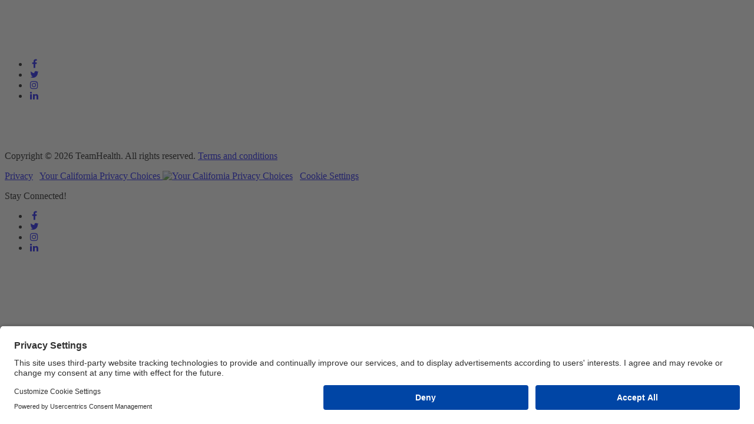

--- FILE ---
content_type: text/html; charset=UTF-8
request_url: https://www.teamhealthcares.com/celebrate/a844e5bb-af7d-4334-b4de-b5baa793eac4/
body_size: 8788
content:
<!doctype html>
<html class="no-js" lang="en">
<head>
	<meta charset="utf-8">
	<meta http-equiv="x-ua-compatible" content="ie=edge">
	<meta name="viewport" content="width=device-width, initial-scale=1.0">
	<title>A844E5BB-AF7D-4334-B4DE-B5BAA793EAC4 - TeamHealth Cares</title>


	<link rel="stylesheet" href="https://thcares.wpenginepowered.com/wp-content/themes/teamhealth-cares/dist/css/app.css">
  <link rel="shortcut icon" href="https://thcares.wpenginepowered.com/wp-content/themes/teamhealth-cares/img/favicon.png">

	<meta name='robots' content='index, follow, max-image-preview:large, max-snippet:-1, max-video-preview:-1' />

	<!-- This site is optimized with the Yoast SEO plugin v22.6 - https://yoast.com/wordpress/plugins/seo/ -->
	<link rel="canonical" href="https://www.teamhealthcares.com/celebrate/a844e5bb-af7d-4334-b4de-b5baa793eac4/" />
	<meta property="og:locale" content="en_US" />
	<meta property="og:type" content="article" />
	<meta property="og:title" content="A844E5BB-AF7D-4334-B4DE-B5BAA793EAC4 - TeamHealth Cares" />
	<meta property="og:url" content="https://www.teamhealthcares.com/celebrate/a844e5bb-af7d-4334-b4de-b5baa793eac4/" />
	<meta property="og:site_name" content="TeamHealth Cares" />
	<meta property="article:modified_time" content="2019-06-20T18:59:08+00:00" />
	<meta property="og:image" content="https://www.teamhealthcares.com/celebrate/a844e5bb-af7d-4334-b4de-b5baa793eac4" />
	<meta property="og:image:width" content="1024" />
	<meta property="og:image:height" content="723" />
	<meta property="og:image:type" content="image/jpeg" />
	<meta name="twitter:card" content="summary_large_image" />
	<meta name="twitter:site" content="@teamhealth" />
	<script type="application/ld+json" class="yoast-schema-graph">{"@context":"https://schema.org","@graph":[{"@type":"WebPage","@id":"https://www.teamhealthcares.com/celebrate/a844e5bb-af7d-4334-b4de-b5baa793eac4/","url":"https://www.teamhealthcares.com/celebrate/a844e5bb-af7d-4334-b4de-b5baa793eac4/","name":"A844E5BB-AF7D-4334-B4DE-B5BAA793EAC4 - TeamHealth Cares","isPartOf":{"@id":"https://www.teamhealthcares.com/#website"},"primaryImageOfPage":{"@id":"https://www.teamhealthcares.com/celebrate/a844e5bb-af7d-4334-b4de-b5baa793eac4/#primaryimage"},"image":{"@id":"https://www.teamhealthcares.com/celebrate/a844e5bb-af7d-4334-b4de-b5baa793eac4/#primaryimage"},"thumbnailUrl":"https://www.teamhealthcares.com/wp-content/uploads/2019/06/A844E5BB-AF7D-4334-B4DE-B5BAA793EAC4.jpeg","datePublished":"2019-06-20T18:38:26+00:00","dateModified":"2019-06-20T18:59:08+00:00","breadcrumb":{"@id":"https://www.teamhealthcares.com/celebrate/a844e5bb-af7d-4334-b4de-b5baa793eac4/#breadcrumb"},"inLanguage":"en-US","potentialAction":[{"@type":"ReadAction","target":["https://www.teamhealthcares.com/celebrate/a844e5bb-af7d-4334-b4de-b5baa793eac4/"]}]},{"@type":"ImageObject","inLanguage":"en-US","@id":"https://www.teamhealthcares.com/celebrate/a844e5bb-af7d-4334-b4de-b5baa793eac4/#primaryimage","url":"https://www.teamhealthcares.com/wp-content/uploads/2019/06/A844E5BB-AF7D-4334-B4DE-B5BAA793EAC4.jpeg","contentUrl":"https://www.teamhealthcares.com/wp-content/uploads/2019/06/A844E5BB-AF7D-4334-B4DE-B5BAA793EAC4.jpeg","width":2726,"height":1926},{"@type":"BreadcrumbList","@id":"https://www.teamhealthcares.com/celebrate/a844e5bb-af7d-4334-b4de-b5baa793eac4/#breadcrumb","itemListElement":[{"@type":"ListItem","position":1,"name":"Home","item":"https://www.teamhealthcares.com/"},{"@type":"ListItem","position":2,"name":"Celebrate","item":"https://www.teamhealthcares.com/celebrate/"},{"@type":"ListItem","position":3,"name":"A844E5BB-AF7D-4334-B4DE-B5BAA793EAC4"}]},{"@type":"WebSite","@id":"https://www.teamhealthcares.com/#website","url":"https://www.teamhealthcares.com/","name":"TeamHealth Cares","description":"","potentialAction":[{"@type":"SearchAction","target":{"@type":"EntryPoint","urlTemplate":"https://www.teamhealthcares.com/?s={search_term_string}"},"query-input":"required name=search_term_string"}],"inLanguage":"en-US"}]}</script>
	<!-- / Yoast SEO plugin. -->


<link rel="alternate" type="application/rss+xml" title="TeamHealth Cares &raquo; A844E5BB-AF7D-4334-B4DE-B5BAA793EAC4 Comments Feed" href="https://www.teamhealthcares.com/celebrate/a844e5bb-af7d-4334-b4de-b5baa793eac4/feed/" />
<script type="text/javascript">
/* <![CDATA[ */
window._wpemojiSettings = {"baseUrl":"https:\/\/s.w.org\/images\/core\/emoji\/15.0.3\/72x72\/","ext":".png","svgUrl":"https:\/\/s.w.org\/images\/core\/emoji\/15.0.3\/svg\/","svgExt":".svg","source":{"concatemoji":"https:\/\/www.teamhealthcares.com\/wp-includes\/js\/wp-emoji-release.min.js?ver=6.5.5"}};
/*! This file is auto-generated */
!function(i,n){var o,s,e;function c(e){try{var t={supportTests:e,timestamp:(new Date).valueOf()};sessionStorage.setItem(o,JSON.stringify(t))}catch(e){}}function p(e,t,n){e.clearRect(0,0,e.canvas.width,e.canvas.height),e.fillText(t,0,0);var t=new Uint32Array(e.getImageData(0,0,e.canvas.width,e.canvas.height).data),r=(e.clearRect(0,0,e.canvas.width,e.canvas.height),e.fillText(n,0,0),new Uint32Array(e.getImageData(0,0,e.canvas.width,e.canvas.height).data));return t.every(function(e,t){return e===r[t]})}function u(e,t,n){switch(t){case"flag":return n(e,"\ud83c\udff3\ufe0f\u200d\u26a7\ufe0f","\ud83c\udff3\ufe0f\u200b\u26a7\ufe0f")?!1:!n(e,"\ud83c\uddfa\ud83c\uddf3","\ud83c\uddfa\u200b\ud83c\uddf3")&&!n(e,"\ud83c\udff4\udb40\udc67\udb40\udc62\udb40\udc65\udb40\udc6e\udb40\udc67\udb40\udc7f","\ud83c\udff4\u200b\udb40\udc67\u200b\udb40\udc62\u200b\udb40\udc65\u200b\udb40\udc6e\u200b\udb40\udc67\u200b\udb40\udc7f");case"emoji":return!n(e,"\ud83d\udc26\u200d\u2b1b","\ud83d\udc26\u200b\u2b1b")}return!1}function f(e,t,n){var r="undefined"!=typeof WorkerGlobalScope&&self instanceof WorkerGlobalScope?new OffscreenCanvas(300,150):i.createElement("canvas"),a=r.getContext("2d",{willReadFrequently:!0}),o=(a.textBaseline="top",a.font="600 32px Arial",{});return e.forEach(function(e){o[e]=t(a,e,n)}),o}function t(e){var t=i.createElement("script");t.src=e,t.defer=!0,i.head.appendChild(t)}"undefined"!=typeof Promise&&(o="wpEmojiSettingsSupports",s=["flag","emoji"],n.supports={everything:!0,everythingExceptFlag:!0},e=new Promise(function(e){i.addEventListener("DOMContentLoaded",e,{once:!0})}),new Promise(function(t){var n=function(){try{var e=JSON.parse(sessionStorage.getItem(o));if("object"==typeof e&&"number"==typeof e.timestamp&&(new Date).valueOf()<e.timestamp+604800&&"object"==typeof e.supportTests)return e.supportTests}catch(e){}return null}();if(!n){if("undefined"!=typeof Worker&&"undefined"!=typeof OffscreenCanvas&&"undefined"!=typeof URL&&URL.createObjectURL&&"undefined"!=typeof Blob)try{var e="postMessage("+f.toString()+"("+[JSON.stringify(s),u.toString(),p.toString()].join(",")+"));",r=new Blob([e],{type:"text/javascript"}),a=new Worker(URL.createObjectURL(r),{name:"wpTestEmojiSupports"});return void(a.onmessage=function(e){c(n=e.data),a.terminate(),t(n)})}catch(e){}c(n=f(s,u,p))}t(n)}).then(function(e){for(var t in e)n.supports[t]=e[t],n.supports.everything=n.supports.everything&&n.supports[t],"flag"!==t&&(n.supports.everythingExceptFlag=n.supports.everythingExceptFlag&&n.supports[t]);n.supports.everythingExceptFlag=n.supports.everythingExceptFlag&&!n.supports.flag,n.DOMReady=!1,n.readyCallback=function(){n.DOMReady=!0}}).then(function(){return e}).then(function(){var e;n.supports.everything||(n.readyCallback(),(e=n.source||{}).concatemoji?t(e.concatemoji):e.wpemoji&&e.twemoji&&(t(e.twemoji),t(e.wpemoji)))}))}((window,document),window._wpemojiSettings);
/* ]]> */
</script>
<style id='wp-emoji-styles-inline-css' type='text/css'>

	img.wp-smiley, img.emoji {
		display: inline !important;
		border: none !important;
		box-shadow: none !important;
		height: 1em !important;
		width: 1em !important;
		margin: 0 0.07em !important;
		vertical-align: -0.1em !important;
		background: none !important;
		padding: 0 !important;
	}
</style>
<link rel='stylesheet' id='wp-block-library-css' href='https://thcares.wpenginepowered.com/wp-includes/css/dist/block-library/style.min.css?ver=6.5.5' type='text/css' media='all' />
<style id='classic-theme-styles-inline-css' type='text/css'>
/*! This file is auto-generated */
.wp-block-button__link{color:#fff;background-color:#32373c;border-radius:9999px;box-shadow:none;text-decoration:none;padding:calc(.667em + 2px) calc(1.333em + 2px);font-size:1.125em}.wp-block-file__button{background:#32373c;color:#fff;text-decoration:none}
</style>
<style id='global-styles-inline-css' type='text/css'>
body{--wp--preset--color--black: #000000;--wp--preset--color--cyan-bluish-gray: #abb8c3;--wp--preset--color--white: #ffffff;--wp--preset--color--pale-pink: #f78da7;--wp--preset--color--vivid-red: #cf2e2e;--wp--preset--color--luminous-vivid-orange: #ff6900;--wp--preset--color--luminous-vivid-amber: #fcb900;--wp--preset--color--light-green-cyan: #7bdcb5;--wp--preset--color--vivid-green-cyan: #00d084;--wp--preset--color--pale-cyan-blue: #8ed1fc;--wp--preset--color--vivid-cyan-blue: #0693e3;--wp--preset--color--vivid-purple: #9b51e0;--wp--preset--gradient--vivid-cyan-blue-to-vivid-purple: linear-gradient(135deg,rgba(6,147,227,1) 0%,rgb(155,81,224) 100%);--wp--preset--gradient--light-green-cyan-to-vivid-green-cyan: linear-gradient(135deg,rgb(122,220,180) 0%,rgb(0,208,130) 100%);--wp--preset--gradient--luminous-vivid-amber-to-luminous-vivid-orange: linear-gradient(135deg,rgba(252,185,0,1) 0%,rgba(255,105,0,1) 100%);--wp--preset--gradient--luminous-vivid-orange-to-vivid-red: linear-gradient(135deg,rgba(255,105,0,1) 0%,rgb(207,46,46) 100%);--wp--preset--gradient--very-light-gray-to-cyan-bluish-gray: linear-gradient(135deg,rgb(238,238,238) 0%,rgb(169,184,195) 100%);--wp--preset--gradient--cool-to-warm-spectrum: linear-gradient(135deg,rgb(74,234,220) 0%,rgb(151,120,209) 20%,rgb(207,42,186) 40%,rgb(238,44,130) 60%,rgb(251,105,98) 80%,rgb(254,248,76) 100%);--wp--preset--gradient--blush-light-purple: linear-gradient(135deg,rgb(255,206,236) 0%,rgb(152,150,240) 100%);--wp--preset--gradient--blush-bordeaux: linear-gradient(135deg,rgb(254,205,165) 0%,rgb(254,45,45) 50%,rgb(107,0,62) 100%);--wp--preset--gradient--luminous-dusk: linear-gradient(135deg,rgb(255,203,112) 0%,rgb(199,81,192) 50%,rgb(65,88,208) 100%);--wp--preset--gradient--pale-ocean: linear-gradient(135deg,rgb(255,245,203) 0%,rgb(182,227,212) 50%,rgb(51,167,181) 100%);--wp--preset--gradient--electric-grass: linear-gradient(135deg,rgb(202,248,128) 0%,rgb(113,206,126) 100%);--wp--preset--gradient--midnight: linear-gradient(135deg,rgb(2,3,129) 0%,rgb(40,116,252) 100%);--wp--preset--font-size--small: 13px;--wp--preset--font-size--medium: 20px;--wp--preset--font-size--large: 36px;--wp--preset--font-size--x-large: 42px;--wp--preset--spacing--20: 0.44rem;--wp--preset--spacing--30: 0.67rem;--wp--preset--spacing--40: 1rem;--wp--preset--spacing--50: 1.5rem;--wp--preset--spacing--60: 2.25rem;--wp--preset--spacing--70: 3.38rem;--wp--preset--spacing--80: 5.06rem;--wp--preset--shadow--natural: 6px 6px 9px rgba(0, 0, 0, 0.2);--wp--preset--shadow--deep: 12px 12px 50px rgba(0, 0, 0, 0.4);--wp--preset--shadow--sharp: 6px 6px 0px rgba(0, 0, 0, 0.2);--wp--preset--shadow--outlined: 6px 6px 0px -3px rgba(255, 255, 255, 1), 6px 6px rgba(0, 0, 0, 1);--wp--preset--shadow--crisp: 6px 6px 0px rgba(0, 0, 0, 1);}:where(.is-layout-flex){gap: 0.5em;}:where(.is-layout-grid){gap: 0.5em;}body .is-layout-flex{display: flex;}body .is-layout-flex{flex-wrap: wrap;align-items: center;}body .is-layout-flex > *{margin: 0;}body .is-layout-grid{display: grid;}body .is-layout-grid > *{margin: 0;}:where(.wp-block-columns.is-layout-flex){gap: 2em;}:where(.wp-block-columns.is-layout-grid){gap: 2em;}:where(.wp-block-post-template.is-layout-flex){gap: 1.25em;}:where(.wp-block-post-template.is-layout-grid){gap: 1.25em;}.has-black-color{color: var(--wp--preset--color--black) !important;}.has-cyan-bluish-gray-color{color: var(--wp--preset--color--cyan-bluish-gray) !important;}.has-white-color{color: var(--wp--preset--color--white) !important;}.has-pale-pink-color{color: var(--wp--preset--color--pale-pink) !important;}.has-vivid-red-color{color: var(--wp--preset--color--vivid-red) !important;}.has-luminous-vivid-orange-color{color: var(--wp--preset--color--luminous-vivid-orange) !important;}.has-luminous-vivid-amber-color{color: var(--wp--preset--color--luminous-vivid-amber) !important;}.has-light-green-cyan-color{color: var(--wp--preset--color--light-green-cyan) !important;}.has-vivid-green-cyan-color{color: var(--wp--preset--color--vivid-green-cyan) !important;}.has-pale-cyan-blue-color{color: var(--wp--preset--color--pale-cyan-blue) !important;}.has-vivid-cyan-blue-color{color: var(--wp--preset--color--vivid-cyan-blue) !important;}.has-vivid-purple-color{color: var(--wp--preset--color--vivid-purple) !important;}.has-black-background-color{background-color: var(--wp--preset--color--black) !important;}.has-cyan-bluish-gray-background-color{background-color: var(--wp--preset--color--cyan-bluish-gray) !important;}.has-white-background-color{background-color: var(--wp--preset--color--white) !important;}.has-pale-pink-background-color{background-color: var(--wp--preset--color--pale-pink) !important;}.has-vivid-red-background-color{background-color: var(--wp--preset--color--vivid-red) !important;}.has-luminous-vivid-orange-background-color{background-color: var(--wp--preset--color--luminous-vivid-orange) !important;}.has-luminous-vivid-amber-background-color{background-color: var(--wp--preset--color--luminous-vivid-amber) !important;}.has-light-green-cyan-background-color{background-color: var(--wp--preset--color--light-green-cyan) !important;}.has-vivid-green-cyan-background-color{background-color: var(--wp--preset--color--vivid-green-cyan) !important;}.has-pale-cyan-blue-background-color{background-color: var(--wp--preset--color--pale-cyan-blue) !important;}.has-vivid-cyan-blue-background-color{background-color: var(--wp--preset--color--vivid-cyan-blue) !important;}.has-vivid-purple-background-color{background-color: var(--wp--preset--color--vivid-purple) !important;}.has-black-border-color{border-color: var(--wp--preset--color--black) !important;}.has-cyan-bluish-gray-border-color{border-color: var(--wp--preset--color--cyan-bluish-gray) !important;}.has-white-border-color{border-color: var(--wp--preset--color--white) !important;}.has-pale-pink-border-color{border-color: var(--wp--preset--color--pale-pink) !important;}.has-vivid-red-border-color{border-color: var(--wp--preset--color--vivid-red) !important;}.has-luminous-vivid-orange-border-color{border-color: var(--wp--preset--color--luminous-vivid-orange) !important;}.has-luminous-vivid-amber-border-color{border-color: var(--wp--preset--color--luminous-vivid-amber) !important;}.has-light-green-cyan-border-color{border-color: var(--wp--preset--color--light-green-cyan) !important;}.has-vivid-green-cyan-border-color{border-color: var(--wp--preset--color--vivid-green-cyan) !important;}.has-pale-cyan-blue-border-color{border-color: var(--wp--preset--color--pale-cyan-blue) !important;}.has-vivid-cyan-blue-border-color{border-color: var(--wp--preset--color--vivid-cyan-blue) !important;}.has-vivid-purple-border-color{border-color: var(--wp--preset--color--vivid-purple) !important;}.has-vivid-cyan-blue-to-vivid-purple-gradient-background{background: var(--wp--preset--gradient--vivid-cyan-blue-to-vivid-purple) !important;}.has-light-green-cyan-to-vivid-green-cyan-gradient-background{background: var(--wp--preset--gradient--light-green-cyan-to-vivid-green-cyan) !important;}.has-luminous-vivid-amber-to-luminous-vivid-orange-gradient-background{background: var(--wp--preset--gradient--luminous-vivid-amber-to-luminous-vivid-orange) !important;}.has-luminous-vivid-orange-to-vivid-red-gradient-background{background: var(--wp--preset--gradient--luminous-vivid-orange-to-vivid-red) !important;}.has-very-light-gray-to-cyan-bluish-gray-gradient-background{background: var(--wp--preset--gradient--very-light-gray-to-cyan-bluish-gray) !important;}.has-cool-to-warm-spectrum-gradient-background{background: var(--wp--preset--gradient--cool-to-warm-spectrum) !important;}.has-blush-light-purple-gradient-background{background: var(--wp--preset--gradient--blush-light-purple) !important;}.has-blush-bordeaux-gradient-background{background: var(--wp--preset--gradient--blush-bordeaux) !important;}.has-luminous-dusk-gradient-background{background: var(--wp--preset--gradient--luminous-dusk) !important;}.has-pale-ocean-gradient-background{background: var(--wp--preset--gradient--pale-ocean) !important;}.has-electric-grass-gradient-background{background: var(--wp--preset--gradient--electric-grass) !important;}.has-midnight-gradient-background{background: var(--wp--preset--gradient--midnight) !important;}.has-small-font-size{font-size: var(--wp--preset--font-size--small) !important;}.has-medium-font-size{font-size: var(--wp--preset--font-size--medium) !important;}.has-large-font-size{font-size: var(--wp--preset--font-size--large) !important;}.has-x-large-font-size{font-size: var(--wp--preset--font-size--x-large) !important;}
.wp-block-navigation a:where(:not(.wp-element-button)){color: inherit;}
:where(.wp-block-post-template.is-layout-flex){gap: 1.25em;}:where(.wp-block-post-template.is-layout-grid){gap: 1.25em;}
:where(.wp-block-columns.is-layout-flex){gap: 2em;}:where(.wp-block-columns.is-layout-grid){gap: 2em;}
.wp-block-pullquote{font-size: 1.5em;line-height: 1.6;}
</style>
<link rel='stylesheet' id='app-css-css' href='https://thcares.wpenginepowered.com/wp-content/themes/teamhealth-cares/dist/css/app.css' type='text/css' media='all' />
<link rel="https://api.w.org/" href="https://www.teamhealthcares.com/wp-json/" /><link rel="alternate" type="application/json" href="https://www.teamhealthcares.com/wp-json/wp/v2/media/438" /><link rel="EditURI" type="application/rsd+xml" title="RSD" href="https://www.teamhealthcares.com/xmlrpc.php?rsd" />
<link rel='shortlink' href='https://www.teamhealthcares.com/?p=438' />
<link rel="alternate" type="application/json+oembed" href="https://www.teamhealthcares.com/wp-json/oembed/1.0/embed?url=https%3A%2F%2Fwww.teamhealthcares.com%2Fcelebrate%2Fa844e5bb-af7d-4334-b4de-b5baa793eac4%2F" />
<link rel="alternate" type="text/xml+oembed" href="https://www.teamhealthcares.com/wp-json/oembed/1.0/embed?url=https%3A%2F%2Fwww.teamhealthcares.com%2Fcelebrate%2Fa844e5bb-af7d-4334-b4de-b5baa793eac4%2F&#038;format=xml" />
		<script>
		(function(){var p=[],w=window,d=document,e=f=0;p.push('ua='+encodeURIComponent(navigator.userAgent));e|=w.ActiveXObject?1:0;e|=w.opera?2:0;e|=w.chrome?4:0;
		e|='getBoxObjectFor' in d || 'mozInnerScreenX' in w?8:0;e|=('WebKitCSSMatrix' in w||'WebKitPoint' in w||'webkitStorageInfo' in w||'webkitURL' in w)?16:0;
		e|=(e&16&&({}.toString).toString().indexOf("\\n")===-1)?32:0;p.push('e='+e);f|='sandbox' in d.createElement('iframe')?1:0;f|='WebSocket' in w?2:0;
		f|=w.Worker?4:0;f|=w.applicationCache?8:0;f|=w.history && history.pushState?16:0;f|=d.documentElement.webkitRequestFullScreen?32:0;f|='FileReader' in w?64:0;
		p.push('f='+f);p.push('r='+Math.random().toString(36).substring(7));p.push('w='+screen.width);p.push('h='+screen.height);var s=d.createElement('script');
		s.src='https://www.teamhealthcares.com/wp-content/plugins/gf-campaign-fields/lib/whichbrowser/server/detect.php?' + p.join('&');d.getElementsByTagName('head')[0].appendChild(s);})();
		</script>
	<meta name="google-site-verification" content="shvuNbhWRUgt6Fr4be6tYVZYxY115Hawsf-1XOPr1uI" />
<style>
  .fts-jal-fb-header {display:none;}
</style><script>
var alquemie = { attribution: '',
	QS: {
		campaign: '',
		source:  '',
		medium: '',
		term: '',
		content: '',
		matchtype: '',
		marinkwid: '',
		marinpcrid: '',
	}	};
</script>
		<style type="text/css" id="wp-custom-css">
			body .gform_wrapper form .gform_body ul,
body .gform_wrapper form .gform_body ul li {
 list-style-type:none!important;
 list-style-image:none!important;
 list-style:none!important;
 background-image:none!important;
 background:none!important;
 padding:0!important;
 margin:0!important }
.entry-content-wrapper div li {
  list-style-type: none !important;
}
#top .gform_wrapper ul li.gfield {
  list-style-type: none !important;
}
#content .gform_wrapper form .gform_body ul{
list-style:none;
margin:0;
padding:0 0 0px 0px;
}
#content .gform_wrapper form .gform_body ul li{
position:relative;
list-style:none outside;
}
#content .gform_wrapper form .gform_body ul li:before{
content:””;
left:-22px;
position:absolute;
top:9px;
width:5px;
height:4px;
background: none;
}
.gform_wrapper li, .gform_wrapper form li, .gform_wrapper form ul li { list-style-type:none!important; background-image:none!important; padding-left:0!important; margin-left:0!important}		</style>
		
  <!-- Font Awesome -->
  <script src="https://use.fontawesome.com/dcc54a5ceb.js"></script>

  <!-- Typekit -->
  <link rel="stylesheet" href="https://use.typekit.net/xbs6zae.css">

  <!-- Google Tag Manager -->
<script>(function(w,d,s,l,i){w[l]=w[l]||[];w[l].push({'gtm.start':
new Date().getTime(),event:'gtm.js'});var f=d.getElementsByTagName(s)[0],
j=d.createElement(s),dl=l!='dataLayer'?'&l='+l:'';j.async=true;j.src=
'https://www.googletagmanager.com/gtm.js?id='+i+dl;f.parentNode.insertBefore(j,f);
})(window,document,'script','dataLayer','GTM-TVNL4WK');</script>
<!-- End Google Tag Manager -->
</head>

<body class="attachment attachment-template-default attachmentid-438 attachment-jpeg" >

<!-- Google Tag Manager (noscript) -->
<noscript><iframe src="https://www.googletagmanager.com/ns.html?id=GTM-TVNL4WK"
height="0" width="0" style="display:none;visibility:hidden"></iframe></noscript>
<!-- End Google Tag Manager (noscript) -->
  <div class="scroll-top">
    <svg width="54px" height="54px" viewBox="0 0 54 54" version="1.1" xmlns="http://www.w3.org/2000/svg" xmlns:xlink="http://www.w3.org/1999/xlink">
      <g id="Page-1" stroke="none" stroke-width="1" fill="none" fill-rule="evenodd">
        <g id="CelebrateOurTeam2018" transform="translate(-426.000000, -815.000000)">
          <g id="Group" transform="translate(427.000000, 816.000000)">
            <g id="Page-1" transform="translate(26.000000, 23.500000) rotate(-90.000000) translate(-26.000000, -23.500000) translate(12.500000, 13.500000)" fill="#FFFFFF">
              <path d="M19.7343,10.6422 L20.3763,10.0002 L19.7343,9.3582 C19.7343,9.3572 19.7333,9.3572 19.7333,9.3562 L10.6433,0.2662 C10.2873,-0.0888 9.7123,-0.0888 9.3573,0.2662 C9.0023,0.6212 9.0023,1.1972 9.3573,1.5522 L16.8963,9.0912 L0.9093,9.0912 C0.4063,9.0912 0.0003,9.4982 0.0003,10.0002 C0.0003,10.5022 0.4063,10.9092 0.9093,10.9092 L16.8963,10.9092 L9.3573,18.4482 C9.0023,18.8032 9.0023,19.3782 9.3573,19.7332 C9.5353,19.9112 9.7673,20.0002 10.0003,20.0002 C10.2323,20.0002 10.4653,19.9112 10.6433,19.7332 L19.7333,10.6432 L19.7343,10.6422" id="Fill-1"></path>
            </g>
          </g>
        </g>
      </g>
    </svg>
  </div>
  <header class="header py-3">
    <div class="container">
      <div class="row align-items-center">
        <div class="col">
          <a href="https://www.teamhealthcares.com"><img src="https://thcares.wpenginepowered.com/wp-content/themes/teamhealth-cares/img/logo.svg" alt=""></a>
        </div>
        <div class="col text-right">
          <ul class="social-list">
            <li><a target="_blank" href="https://www.facebook.com/teamhealth/"><i class="fa fa-facebook fa-fw" aria-hidden="true"></i></a></li>
            <li><a target="_blank" href="https://twitter.com/teamhealth"><i class="fa fa-twitter fa-fw" aria-hidden="true"></i></a></li>
            <li><a target="_blank" href="https://www.instagram.com/teamhealth/"><i class="fa fa-instagram fa-fw" aria-hidden="true"></i></a></li>
            <li><a target="_blank" href="https://www.linkedin.com/company/teamhealth"><i class="fa fa-linkedin fa-fw" aria-hidden="true"></i></a></li>
          </ul>
        </div>
      </div>
    </div>
  </header>
<div class="default">
  <div class="container">
    <div class="row justify-content-md-center">
      <div class="col-12 col-md-8">
                              <p class="attachment"><a href='https://thcares.wpenginepowered.com/wp-content/uploads/2019/06/A844E5BB-AF7D-4334-B4DE-B5BAA793EAC4.jpeg'><img fetchpriority="high" decoding="async" width="300" height="212" src="https://thcares.wpenginepowered.com/wp-content/uploads/2019/06/A844E5BB-AF7D-4334-B4DE-B5BAA793EAC4-300x212.jpeg" class="attachment-medium size-medium" alt="" srcset="https://thcares.wpenginepowered.com/wp-content/uploads/2019/06/A844E5BB-AF7D-4334-B4DE-B5BAA793EAC4-300x212.jpeg 300w, https://thcares.wpenginepowered.com/wp-content/uploads/2019/06/A844E5BB-AF7D-4334-B4DE-B5BAA793EAC4-768x543.jpeg 768w, https://thcares.wpenginepowered.com/wp-content/uploads/2019/06/A844E5BB-AF7D-4334-B4DE-B5BAA793EAC4-1024x723.jpeg 1024w" sizes="(max-width: 300px) 100vw, 300px" /></a></p>
                        </div>
    </div>
  </div>
</div>

<footer class="footer">
    <div class="container">
        <div class="row align-items-center">
            <div class="col-12 col-md-6">
                 <!-- Added for CCPA footer -->
                <div class="footer-left">
                  <img class="mb-4" src="https://thcares.wpenginepowered.com/wp-content/themes/teamhealth-cares/img/logo.svg" alt="">
                  <p>Copyright © 2026 TeamHealth. All rights reserved.&nbsp;<a href="https://www.teamhealth.com/our-company/human-resources/terms-and-conditions/" target="_blank">Terms and conditions</a></p><p><a href="https://teamhealth.com/privacy-policy/" target="_blank">Privacy</a>&nbsp;&nbsp;&nbsp;<a href="https://teamhealth.com/your-california-privacy-choices/" target="_blank">Your California Privacy Choices&nbsp;<img src="https://thcares.wpenginepowered.com/wp-content/themes/teamhealth-cares/assets/privacy/privacy-icon.png" alt="Your California Privacy Choices" height="14px"></a>&nbsp;&nbsp;&nbsp;<a href="#" onClick="UC_UI.showSecondLayer();">Cookie Settings</a></p>
                  <!-- End CCPA footer -->
                </div>
            </div>
            <div class="col-12 col-md-6">
              <div class="footer-right">
                <p>Stay Connected!</p>
                <ul class="social-list">
                  <li><a target="_blank" href="https://www.facebook.com/teamhealth/"><i class="fa fa-facebook fa-fw" aria-hidden="true"></i></a></li>
                  <li><a target="_blank" href="https://twitter.com/teamhealth"><i class="fa fa-twitter fa-fw" aria-hidden="true"></i></a></li>
                  <li><a target="_blank" href="https://www.instagram.com/teamhealth/"><i class="fa fa-instagram fa-fw" aria-hidden="true"></i></a></li>
                  <li><a target="_blank" href="https://www.linkedin.com/company/teamhealth"><i class="fa fa-linkedin fa-fw" aria-hidden="true"></i></a></li>
                </ul>
              </div>
            </div>
        </div>
    </div>
</footer>
  <script src="https://thcares.wpenginepowered.com/wp-content/themes/teamhealth-cares/dist/js/all.min.js"></script>
  <script src="https://unpkg.com/imagesloaded@4/imagesloaded.pkgd.min.js"></script>
  <script src="https://unpkg.com/masonry-layout@4/dist/masonry.pkgd.min.js"></script>
<script src="//rum-static.pingdom.net/pa-60468061a15bce0011000296.js" async></script>

<!-- Usercentric CMP -->
<script id="usercentrics-cmp" src="https://app.usercentrics.eu/browser-ui/latest/loader.js" data-settings-id="ZQYfPjUgEf3grb" async></script>

<!-- ************************************************** -->
<!-- SURPRESS TURNED OFF CIPA BANNER ACTIVATED 11/21/24 -->
<!-- ************************************************** -->
<!-- Surpress Usercentrics CMP Popup 
<script type="application/javascript">
var UC_UI_SUPPRESS_CMP_DISPLAY=true;
</script> --><script type="text/javascript" src="https://thcares.wpenginepowered.com/wp-content/plugins/gf-campaign-fields/js/js.cookie.min.js?ver=2.4.1" id="aq_js_cookie-js"></script>
	<script>
	const AlquemieJS = {
		getUrlParameter: function (name) {
			name = name.replace(/[\[]/, '\\[').replace(/[\]]/, '\\]');
			var regex = new RegExp('[\\?&]' + name + '=([^&#]*)');
			var results = regex.exec(location.search);
			return results === null ? '' : decodeURIComponent(results[1].replace(/\+/g, ' '));
		}
	};

	alquemie.LastCamp = Cookies.getJSON('aqcamplast');
	alquemie.Campaign = Cookies.getJSON('aqcamp');

	if (AlquemieJS.getUrlParameter(alquemie.QS.source) != '') {
		alquemie.LastCamp = {
			"campaign": AlquemieJS.getUrlParameter(alquemie.QS.campaign).toLowerCase(),
			"source": AlquemieJS.getUrlParameter(alquemie.QS.source).toLowerCase(),
			"medium": AlquemieJS.getUrlParameter(alquemie.QS.medium).toLowerCase(),
			"term": AlquemieJS.getUrlParameter(alquemie.QS.term).toLowerCase(),
			"content": AlquemieJS.getUrlParameter(alquemie.QS.content).toLowerCase()
		};
	} else if (AlquemieJS.getUrlParameter('utm_source') != '') {
		alquemie.LastCamp = {
			"campaign": AlquemieJS.getUrlParameter('utm_campaign').toLowerCase(),
			"source": AlquemieJS.getUrlParameter('utm_source').toLowerCase(),
			"medium": AlquemieJS.getUrlParameter('utm_medium').toLowerCase(),
			"term": AlquemieJS.getUrlParameter('utm_term').toLowerCase(),
			"content": AlquemieJS.getUrlParameter('utm_content').toLowerCase()
		};
	} else if (typeof alquemie.LastCamp == 'undefined') {
		var source = campaign = '';
		try {
			if (typeof document.referrer != 'undefined') {
				var a=document.createElement('a');
				a.href = document.referrer;
			}
			if (a.hostname != location.hostname) {
				source = a.hostname;
				campaign = 'seo';
			}

		} catch(e) {
			console.log(e.message);
		}

		alquemie.LastCamp = {
			"campaign": campaign,
			"source": source.toLowerCase(),
			"medium": "",
			"term": "",
			"content": ""
		};
	}

	var mtype = AlquemieJS.getUrlParameter(alquemie.QS.matchtype);
	if (mtype != '' || (typeof alquemie.LastCamp.matchtype == 'undefined')) alquemie.LastCamp.matchtype = mtype;

	var mkwid = AlquemieJS.getUrlParameter(alquemie.QS.marinkwid);
	if (mkwid != '' || (typeof alquemie.LastCamp.mkwid == 'undefined')) alquemie.LastCamp.mkwid = mkwid;

	var pcrid = AlquemieJS.getUrlParameter(alquemie.QS.marinpcrid);
	if (pcrid != '' || (typeof alquemie.LastCamp.pcrid == 'undefined')) alquemie.LastCamp.pcrid = pcrid;

	var gclid = AlquemieJS.getUrlParameter('gclid');
	if (gclid != '' || (typeof alquemie.LastCamp.gclid == 'undefined')) alquemie.LastCamp.gclid = gclid;

	if (typeof alquemie.Campaign == 'undefined') {
		alquemie.Campaign = alquemie.LastCamp;
	}

	Cookies.set('aqcamplast', alquemie.LastCamp);
	Cookies.set('aqcamp', alquemie.Campaign, { expires: 30 });

	alquemie.attribution = (typeof alquemie.attribution == 'undefined') ? 'last' : alquemie.attribution;

	if (alquemie.attribution == 'first') {
		alquemie.thisCampaign = alquemie.Campaign;
	} else {
		alquemie.thisCampaign = alquemie.LastCamp;
	}
	if (typeof dataLayer != 'undefined') dataLayer.push(alquemie.thisCampaign);

	var whichURL = document.URL.substr(0,document.URL.lastIndexOf('/')) + '/lib/whichbrowser/server/detect.php';

	function waitForWhichBrowser(cb) {
		var callback = cb;

		function wait() {
			if (typeof WhichBrowser == 'undefined')
				window.setTimeout(wait, 100)
			else
				callback();
		}

		wait();
	}

	function updateCampaignFields() {
		waitForWhichBrowser(function() {

			try {
				deviceinfo = new WhichBrowser();

				var deviceFields = document.getElementsByClassName('gfield_aqDeviceInfo');
				for( var i = 0; i < deviceFields.length; i++) {
					document.getElementById(deviceFields[i].id + "_1").value = deviceinfo.device.type;
					document.getElementById(deviceFields[i].id + "_2").value = deviceinfo.browser.name;
					document.getElementById(deviceFields[i].id + "_3").value = deviceinfo.os.name;
				};

				if (typeof dataLayer != 'undefined') dataLayer.push({"deviceType": deviceinfo.device.type, "deviceBrowser":deviceinfo.browser.name, "deviceOS": deviceinfo.os.name} );
			} catch(e) {
				alert(e);
			}
		});

		var utmfields = document.getElementsByClassName('gfield_aqGoogleAnalytics');
		for( var i = 0; i < utmfields.length; i++) {
			document.getElementById(utmfields[i].id + '_3').value = alquemie.thisCampaign.campaign;
			document.getElementById(utmfields[i].id + '_1').value = alquemie.thisCampaign.source;
			document.getElementById(utmfields[i].id + '_2').value = alquemie.thisCampaign.medium;
			document.getElementById(utmfields[i].id + '_4').value = alquemie.thisCampaign.term;
			document.getElementById(utmfields[i].id + '_5').value = alquemie.thisCampaign.content;
		}

		var semfields = document.getElementsByClassName('gfield_aqSEM');
		for( i = 0; i < semfields.length; i++) {
			document.getElementById(semfields[i].id + '_1').value = alquemie.thisCampaign.matchtype;
			document.getElementById(semfields[i].id + '_2').value = alquemie.thisCampaign.gclid;
		}

		var marinfields = document.getElementsByClassName('gfield_aqMarin');
		for( i = 0; i < marinfields.length; i++) {
			document.getElementById(marinfields[i].id + '_1').value = alquemie.thisCampaign.mkwid;
			document.getElementById(marinfields[i].id + '_2').value = alquemie.thisCampaign.pcrid;
		}
	}

	document.addEventListener("DOMContentLoaded",function(event) {
			updateCampaignFields();
	});
	var gforms = document.getElementsByClassName("gform_wrapper");
	for (var f = 0; f < gforms.length; f++) {
		gforms[f].addEventListener("DOMSubtreeModified", function(event) {
			updateCampaignFields();
		});
	}
	</script>
	<script>
	if (typeof ga != 'undefined') {
		ga(function(tracker) {
		  var clientId = tracker.get('clientId');
			console.log('ClientID: ' + clientId);

			try {
		  	var aqGaUser = document.getElementsByClassName('ga_userid');
				for( i = 0; i < aqGaUser.length; i++) {
					document.getElementById(aqGaUser[i].id ).value = clientId;
				}
		  } catch(e) {
		    console.log(e.message);
		  }

		});
	}
	</script>
	</body>
</html>

--- FILE ---
content_type: text/plain
request_url: https://www.google-analytics.com/j/collect?v=1&_v=j102&a=2146155208&t=pageview&_s=1&dl=https%3A%2F%2Fwww.teamhealthcares.com%2Fcelebrate%2Fa844e5bb-af7d-4334-b4de-b5baa793eac4%2F&ul=en-us%40posix&dt=A844E5BB-AF7D-4334-B4DE-B5BAA793EAC4%20-%20TeamHealth%20Cares&sr=1280x720&vp=1280x720&_u=YEBAAEABAAAAACAAI~&jid=1280211001&gjid=1885606279&cid=1008682748.1769004566&tid=UA-6071474-5&_gid=661628983.1769004566&_r=1&_slc=1&gtm=45He61g1n81TVNL4WKza200&gcd=13l3l3l3l1l1&dma=0&tag_exp=103116026~103200004~104527906~104528500~104684208~104684211~105391253~115616985~115938465~115938469~116988316~117025847~117041587&z=1333075123
body_size: -453
content:
2,cG-YBBNTSLDTY